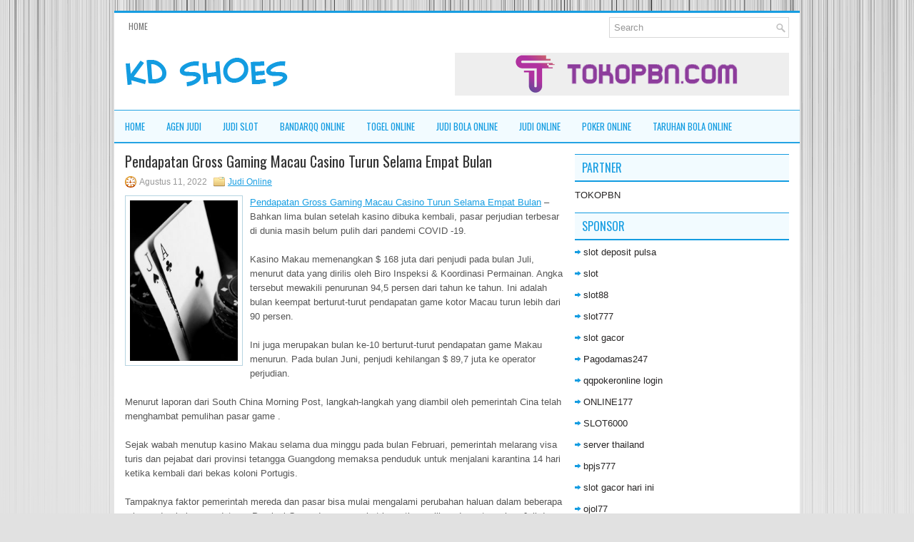

--- FILE ---
content_type: text/html; charset=UTF-8
request_url: http://buylexapro.online/pendapatan-gross-gaming-macau-casino-turun-selama-empat-bulan/
body_size: 9073
content:
<!DOCTYPE html><html xmlns="http://www.w3.org/1999/xhtml" lang="id">
<head profile="http://gmpg.org/xfn/11">
<meta http-equiv="Content-Type" content="text/html; charset=UTF-8" />

<meta name="viewport" content="width=device-width, initial-scale=1.0"/>
<link rel="stylesheet" href="http://buylexapro.online/wp-content/themes/Sencity/lib/css/reset.css" type="text/css" media="screen, projection" />
<link rel="stylesheet" href="http://buylexapro.online/wp-content/themes/Sencity/lib/css/defaults.css" type="text/css" media="screen, projection" />
<!--[if lt IE 8]><link rel="stylesheet" href="http://buylexapro.online/wp-content/themes/Sencity/lib/css/ie.css" type="text/css" media="screen, projection" /><![endif]-->

<link rel="stylesheet" href="http://buylexapro.online/wp-content/themes/Sencity/style.css" type="text/css" media="screen, projection" />

<title>Pendapatan Gross Gaming Macau Casino Turun Selama Empat Bulan &#8211; KDSHOES</title>
<meta name='robots' content='max-image-preview:large' />
<link rel="alternate" type="application/rss+xml" title="KDSHOES &raquo; Pendapatan Gross Gaming Macau Casino Turun Selama Empat Bulan Umpan Komentar" href="http://buylexapro.online/pendapatan-gross-gaming-macau-casino-turun-selama-empat-bulan/feed/" />
<script type="text/javascript">
window._wpemojiSettings = {"baseUrl":"https:\/\/s.w.org\/images\/core\/emoji\/14.0.0\/72x72\/","ext":".png","svgUrl":"https:\/\/s.w.org\/images\/core\/emoji\/14.0.0\/svg\/","svgExt":".svg","source":{"concatemoji":"http:\/\/buylexapro.online\/wp-includes\/js\/wp-emoji-release.min.js?ver=6.2.2"}};
/*! This file is auto-generated */
!function(e,a,t){var n,r,o,i=a.createElement("canvas"),p=i.getContext&&i.getContext("2d");function s(e,t){p.clearRect(0,0,i.width,i.height),p.fillText(e,0,0);e=i.toDataURL();return p.clearRect(0,0,i.width,i.height),p.fillText(t,0,0),e===i.toDataURL()}function c(e){var t=a.createElement("script");t.src=e,t.defer=t.type="text/javascript",a.getElementsByTagName("head")[0].appendChild(t)}for(o=Array("flag","emoji"),t.supports={everything:!0,everythingExceptFlag:!0},r=0;r<o.length;r++)t.supports[o[r]]=function(e){if(p&&p.fillText)switch(p.textBaseline="top",p.font="600 32px Arial",e){case"flag":return s("\ud83c\udff3\ufe0f\u200d\u26a7\ufe0f","\ud83c\udff3\ufe0f\u200b\u26a7\ufe0f")?!1:!s("\ud83c\uddfa\ud83c\uddf3","\ud83c\uddfa\u200b\ud83c\uddf3")&&!s("\ud83c\udff4\udb40\udc67\udb40\udc62\udb40\udc65\udb40\udc6e\udb40\udc67\udb40\udc7f","\ud83c\udff4\u200b\udb40\udc67\u200b\udb40\udc62\u200b\udb40\udc65\u200b\udb40\udc6e\u200b\udb40\udc67\u200b\udb40\udc7f");case"emoji":return!s("\ud83e\udef1\ud83c\udffb\u200d\ud83e\udef2\ud83c\udfff","\ud83e\udef1\ud83c\udffb\u200b\ud83e\udef2\ud83c\udfff")}return!1}(o[r]),t.supports.everything=t.supports.everything&&t.supports[o[r]],"flag"!==o[r]&&(t.supports.everythingExceptFlag=t.supports.everythingExceptFlag&&t.supports[o[r]]);t.supports.everythingExceptFlag=t.supports.everythingExceptFlag&&!t.supports.flag,t.DOMReady=!1,t.readyCallback=function(){t.DOMReady=!0},t.supports.everything||(n=function(){t.readyCallback()},a.addEventListener?(a.addEventListener("DOMContentLoaded",n,!1),e.addEventListener("load",n,!1)):(e.attachEvent("onload",n),a.attachEvent("onreadystatechange",function(){"complete"===a.readyState&&t.readyCallback()})),(e=t.source||{}).concatemoji?c(e.concatemoji):e.wpemoji&&e.twemoji&&(c(e.twemoji),c(e.wpemoji)))}(window,document,window._wpemojiSettings);
</script>
<style type="text/css">
img.wp-smiley,
img.emoji {
	display: inline !important;
	border: none !important;
	box-shadow: none !important;
	height: 1em !important;
	width: 1em !important;
	margin: 0 0.07em !important;
	vertical-align: -0.1em !important;
	background: none !important;
	padding: 0 !important;
}
</style>
	<link rel='stylesheet' id='wp-block-library-css' href='http://buylexapro.online/wp-includes/css/dist/block-library/style.min.css?ver=6.2.2' type='text/css' media='all' />
<link rel='stylesheet' id='classic-theme-styles-css' href='http://buylexapro.online/wp-includes/css/classic-themes.min.css?ver=6.2.2' type='text/css' media='all' />
<style id='global-styles-inline-css' type='text/css'>
body{--wp--preset--color--black: #000000;--wp--preset--color--cyan-bluish-gray: #abb8c3;--wp--preset--color--white: #ffffff;--wp--preset--color--pale-pink: #f78da7;--wp--preset--color--vivid-red: #cf2e2e;--wp--preset--color--luminous-vivid-orange: #ff6900;--wp--preset--color--luminous-vivid-amber: #fcb900;--wp--preset--color--light-green-cyan: #7bdcb5;--wp--preset--color--vivid-green-cyan: #00d084;--wp--preset--color--pale-cyan-blue: #8ed1fc;--wp--preset--color--vivid-cyan-blue: #0693e3;--wp--preset--color--vivid-purple: #9b51e0;--wp--preset--gradient--vivid-cyan-blue-to-vivid-purple: linear-gradient(135deg,rgba(6,147,227,1) 0%,rgb(155,81,224) 100%);--wp--preset--gradient--light-green-cyan-to-vivid-green-cyan: linear-gradient(135deg,rgb(122,220,180) 0%,rgb(0,208,130) 100%);--wp--preset--gradient--luminous-vivid-amber-to-luminous-vivid-orange: linear-gradient(135deg,rgba(252,185,0,1) 0%,rgba(255,105,0,1) 100%);--wp--preset--gradient--luminous-vivid-orange-to-vivid-red: linear-gradient(135deg,rgba(255,105,0,1) 0%,rgb(207,46,46) 100%);--wp--preset--gradient--very-light-gray-to-cyan-bluish-gray: linear-gradient(135deg,rgb(238,238,238) 0%,rgb(169,184,195) 100%);--wp--preset--gradient--cool-to-warm-spectrum: linear-gradient(135deg,rgb(74,234,220) 0%,rgb(151,120,209) 20%,rgb(207,42,186) 40%,rgb(238,44,130) 60%,rgb(251,105,98) 80%,rgb(254,248,76) 100%);--wp--preset--gradient--blush-light-purple: linear-gradient(135deg,rgb(255,206,236) 0%,rgb(152,150,240) 100%);--wp--preset--gradient--blush-bordeaux: linear-gradient(135deg,rgb(254,205,165) 0%,rgb(254,45,45) 50%,rgb(107,0,62) 100%);--wp--preset--gradient--luminous-dusk: linear-gradient(135deg,rgb(255,203,112) 0%,rgb(199,81,192) 50%,rgb(65,88,208) 100%);--wp--preset--gradient--pale-ocean: linear-gradient(135deg,rgb(255,245,203) 0%,rgb(182,227,212) 50%,rgb(51,167,181) 100%);--wp--preset--gradient--electric-grass: linear-gradient(135deg,rgb(202,248,128) 0%,rgb(113,206,126) 100%);--wp--preset--gradient--midnight: linear-gradient(135deg,rgb(2,3,129) 0%,rgb(40,116,252) 100%);--wp--preset--duotone--dark-grayscale: url('#wp-duotone-dark-grayscale');--wp--preset--duotone--grayscale: url('#wp-duotone-grayscale');--wp--preset--duotone--purple-yellow: url('#wp-duotone-purple-yellow');--wp--preset--duotone--blue-red: url('#wp-duotone-blue-red');--wp--preset--duotone--midnight: url('#wp-duotone-midnight');--wp--preset--duotone--magenta-yellow: url('#wp-duotone-magenta-yellow');--wp--preset--duotone--purple-green: url('#wp-duotone-purple-green');--wp--preset--duotone--blue-orange: url('#wp-duotone-blue-orange');--wp--preset--font-size--small: 13px;--wp--preset--font-size--medium: 20px;--wp--preset--font-size--large: 36px;--wp--preset--font-size--x-large: 42px;--wp--preset--spacing--20: 0.44rem;--wp--preset--spacing--30: 0.67rem;--wp--preset--spacing--40: 1rem;--wp--preset--spacing--50: 1.5rem;--wp--preset--spacing--60: 2.25rem;--wp--preset--spacing--70: 3.38rem;--wp--preset--spacing--80: 5.06rem;--wp--preset--shadow--natural: 6px 6px 9px rgba(0, 0, 0, 0.2);--wp--preset--shadow--deep: 12px 12px 50px rgba(0, 0, 0, 0.4);--wp--preset--shadow--sharp: 6px 6px 0px rgba(0, 0, 0, 0.2);--wp--preset--shadow--outlined: 6px 6px 0px -3px rgba(255, 255, 255, 1), 6px 6px rgba(0, 0, 0, 1);--wp--preset--shadow--crisp: 6px 6px 0px rgba(0, 0, 0, 1);}:where(.is-layout-flex){gap: 0.5em;}body .is-layout-flow > .alignleft{float: left;margin-inline-start: 0;margin-inline-end: 2em;}body .is-layout-flow > .alignright{float: right;margin-inline-start: 2em;margin-inline-end: 0;}body .is-layout-flow > .aligncenter{margin-left: auto !important;margin-right: auto !important;}body .is-layout-constrained > .alignleft{float: left;margin-inline-start: 0;margin-inline-end: 2em;}body .is-layout-constrained > .alignright{float: right;margin-inline-start: 2em;margin-inline-end: 0;}body .is-layout-constrained > .aligncenter{margin-left: auto !important;margin-right: auto !important;}body .is-layout-constrained > :where(:not(.alignleft):not(.alignright):not(.alignfull)){max-width: var(--wp--style--global--content-size);margin-left: auto !important;margin-right: auto !important;}body .is-layout-constrained > .alignwide{max-width: var(--wp--style--global--wide-size);}body .is-layout-flex{display: flex;}body .is-layout-flex{flex-wrap: wrap;align-items: center;}body .is-layout-flex > *{margin: 0;}:where(.wp-block-columns.is-layout-flex){gap: 2em;}.has-black-color{color: var(--wp--preset--color--black) !important;}.has-cyan-bluish-gray-color{color: var(--wp--preset--color--cyan-bluish-gray) !important;}.has-white-color{color: var(--wp--preset--color--white) !important;}.has-pale-pink-color{color: var(--wp--preset--color--pale-pink) !important;}.has-vivid-red-color{color: var(--wp--preset--color--vivid-red) !important;}.has-luminous-vivid-orange-color{color: var(--wp--preset--color--luminous-vivid-orange) !important;}.has-luminous-vivid-amber-color{color: var(--wp--preset--color--luminous-vivid-amber) !important;}.has-light-green-cyan-color{color: var(--wp--preset--color--light-green-cyan) !important;}.has-vivid-green-cyan-color{color: var(--wp--preset--color--vivid-green-cyan) !important;}.has-pale-cyan-blue-color{color: var(--wp--preset--color--pale-cyan-blue) !important;}.has-vivid-cyan-blue-color{color: var(--wp--preset--color--vivid-cyan-blue) !important;}.has-vivid-purple-color{color: var(--wp--preset--color--vivid-purple) !important;}.has-black-background-color{background-color: var(--wp--preset--color--black) !important;}.has-cyan-bluish-gray-background-color{background-color: var(--wp--preset--color--cyan-bluish-gray) !important;}.has-white-background-color{background-color: var(--wp--preset--color--white) !important;}.has-pale-pink-background-color{background-color: var(--wp--preset--color--pale-pink) !important;}.has-vivid-red-background-color{background-color: var(--wp--preset--color--vivid-red) !important;}.has-luminous-vivid-orange-background-color{background-color: var(--wp--preset--color--luminous-vivid-orange) !important;}.has-luminous-vivid-amber-background-color{background-color: var(--wp--preset--color--luminous-vivid-amber) !important;}.has-light-green-cyan-background-color{background-color: var(--wp--preset--color--light-green-cyan) !important;}.has-vivid-green-cyan-background-color{background-color: var(--wp--preset--color--vivid-green-cyan) !important;}.has-pale-cyan-blue-background-color{background-color: var(--wp--preset--color--pale-cyan-blue) !important;}.has-vivid-cyan-blue-background-color{background-color: var(--wp--preset--color--vivid-cyan-blue) !important;}.has-vivid-purple-background-color{background-color: var(--wp--preset--color--vivid-purple) !important;}.has-black-border-color{border-color: var(--wp--preset--color--black) !important;}.has-cyan-bluish-gray-border-color{border-color: var(--wp--preset--color--cyan-bluish-gray) !important;}.has-white-border-color{border-color: var(--wp--preset--color--white) !important;}.has-pale-pink-border-color{border-color: var(--wp--preset--color--pale-pink) !important;}.has-vivid-red-border-color{border-color: var(--wp--preset--color--vivid-red) !important;}.has-luminous-vivid-orange-border-color{border-color: var(--wp--preset--color--luminous-vivid-orange) !important;}.has-luminous-vivid-amber-border-color{border-color: var(--wp--preset--color--luminous-vivid-amber) !important;}.has-light-green-cyan-border-color{border-color: var(--wp--preset--color--light-green-cyan) !important;}.has-vivid-green-cyan-border-color{border-color: var(--wp--preset--color--vivid-green-cyan) !important;}.has-pale-cyan-blue-border-color{border-color: var(--wp--preset--color--pale-cyan-blue) !important;}.has-vivid-cyan-blue-border-color{border-color: var(--wp--preset--color--vivid-cyan-blue) !important;}.has-vivid-purple-border-color{border-color: var(--wp--preset--color--vivid-purple) !important;}.has-vivid-cyan-blue-to-vivid-purple-gradient-background{background: var(--wp--preset--gradient--vivid-cyan-blue-to-vivid-purple) !important;}.has-light-green-cyan-to-vivid-green-cyan-gradient-background{background: var(--wp--preset--gradient--light-green-cyan-to-vivid-green-cyan) !important;}.has-luminous-vivid-amber-to-luminous-vivid-orange-gradient-background{background: var(--wp--preset--gradient--luminous-vivid-amber-to-luminous-vivid-orange) !important;}.has-luminous-vivid-orange-to-vivid-red-gradient-background{background: var(--wp--preset--gradient--luminous-vivid-orange-to-vivid-red) !important;}.has-very-light-gray-to-cyan-bluish-gray-gradient-background{background: var(--wp--preset--gradient--very-light-gray-to-cyan-bluish-gray) !important;}.has-cool-to-warm-spectrum-gradient-background{background: var(--wp--preset--gradient--cool-to-warm-spectrum) !important;}.has-blush-light-purple-gradient-background{background: var(--wp--preset--gradient--blush-light-purple) !important;}.has-blush-bordeaux-gradient-background{background: var(--wp--preset--gradient--blush-bordeaux) !important;}.has-luminous-dusk-gradient-background{background: var(--wp--preset--gradient--luminous-dusk) !important;}.has-pale-ocean-gradient-background{background: var(--wp--preset--gradient--pale-ocean) !important;}.has-electric-grass-gradient-background{background: var(--wp--preset--gradient--electric-grass) !important;}.has-midnight-gradient-background{background: var(--wp--preset--gradient--midnight) !important;}.has-small-font-size{font-size: var(--wp--preset--font-size--small) !important;}.has-medium-font-size{font-size: var(--wp--preset--font-size--medium) !important;}.has-large-font-size{font-size: var(--wp--preset--font-size--large) !important;}.has-x-large-font-size{font-size: var(--wp--preset--font-size--x-large) !important;}
.wp-block-navigation a:where(:not(.wp-element-button)){color: inherit;}
:where(.wp-block-columns.is-layout-flex){gap: 2em;}
.wp-block-pullquote{font-size: 1.5em;line-height: 1.6;}
</style>
<script type='text/javascript' src='http://buylexapro.online/wp-includes/js/jquery/jquery.min.js?ver=3.6.4' id='jquery-core-js'></script>
<script type='text/javascript' src='http://buylexapro.online/wp-includes/js/jquery/jquery-migrate.min.js?ver=3.4.0' id='jquery-migrate-js'></script>
<script type='text/javascript' src='http://buylexapro.online/wp-content/themes/Sencity/lib/js/superfish.js?ver=6.2.2' id='superfish-js'></script>
<script type='text/javascript' src='http://buylexapro.online/wp-content/themes/Sencity/lib/js/jquery.mobilemenu.js?ver=6.2.2' id='mobilemenu-js'></script>
<link rel="https://api.w.org/" href="http://buylexapro.online/wp-json/" /><link rel="alternate" type="application/json" href="http://buylexapro.online/wp-json/wp/v2/posts/1454" /><link rel="EditURI" type="application/rsd+xml" title="RSD" href="http://buylexapro.online/xmlrpc.php?rsd" />
<link rel="wlwmanifest" type="application/wlwmanifest+xml" href="http://buylexapro.online/wp-includes/wlwmanifest.xml" />

<link rel="canonical" href="http://buylexapro.online/pendapatan-gross-gaming-macau-casino-turun-selama-empat-bulan/" />
<link rel='shortlink' href='http://buylexapro.online/?p=1454' />
<link rel="alternate" type="application/json+oembed" href="http://buylexapro.online/wp-json/oembed/1.0/embed?url=http%3A%2F%2Fbuylexapro.online%2Fpendapatan-gross-gaming-macau-casino-turun-selama-empat-bulan%2F" />
<link rel="alternate" type="text/xml+oembed" href="http://buylexapro.online/wp-json/oembed/1.0/embed?url=http%3A%2F%2Fbuylexapro.online%2Fpendapatan-gross-gaming-macau-casino-turun-selama-empat-bulan%2F&#038;format=xml" />
<link rel="shortcut icon" href="/wp-content/uploads/2021/03/kdshoes-f-1.png" type="image/x-icon" />
<link rel="alternate" type="application/rss+xml" title="KDSHOES RSS Feed" href="http://buylexapro.online/feed/" />
<link rel="pingback" href="http://buylexapro.online/xmlrpc.php" />

</head>

<body class="post-template-default single single-post postid-1454 single-format-standard">

<div id="container">

    <div class="clearfix">
        			        <div class="menu-primary-container">
			<ul class="menus menu-primary">
                <li ><a href="http://buylexapro.online">Home</a></li>
							</ul>
		</div>
                      <!--.primary menu--> 	
                
        <div id="topsearch">
             
<div id="search" title="Type and hit enter">
    <form method="get" id="searchform" action="http://buylexapro.online/"> 
        <input type="text" value="Search" 
            name="s" id="s"  onblur="if (this.value == '')  {this.value = 'Search';}"  
            onfocus="if (this.value == 'Search') {this.value = '';}" 
        />
    </form>
</div><!-- #search -->        </div>
    </div>
    

    <div id="header">
    
        <div class="logo">
         
            <a href="http://buylexapro.online"><img src="/wp-content/uploads/2021/03/logo-2.png" alt="KDSHOES" title="KDSHOES" /></a>
         
        </div><!-- .logo -->

        <div class="header-right">
            <a href="https://tokopbn.com" target="_blank"><img src="/wp-content/uploads/2021/03/banner-toko-pbn.png" alt="Sponsored"></a> 
        </div><!-- .header-right -->
        
    </div><!-- #header -->
    
            <div class="clearfix">
            			<div class="menu-secondary-container"><ul id="menu-main-menu" class="menus menu-secondary"><li id="menu-item-75" class="menu-item menu-item-type-custom menu-item-object-custom menu-item-75"><a href="http://buylexapro.online/wp-admin/nav-menus.php?menu=9">Home</a></li>
<li id="menu-item-76" class="menu-item menu-item-type-taxonomy menu-item-object-category menu-item-76"><a href="http://buylexapro.online/category/agen-judi/">Agen judi</a></li>
<li id="menu-item-2370" class="menu-item menu-item-type-taxonomy menu-item-object-category menu-item-2370"><a href="http://buylexapro.online/category/judi-slot/">Judi Slot</a></li>
<li id="menu-item-77" class="menu-item menu-item-type-taxonomy menu-item-object-category menu-item-77"><a href="http://buylexapro.online/category/bandarqq-online/">BandarQQ Online</a></li>
<li id="menu-item-78" class="menu-item menu-item-type-taxonomy menu-item-object-category menu-item-78"><a href="http://buylexapro.online/category/togel-online/">Togel Online</a></li>
<li id="menu-item-79" class="menu-item menu-item-type-taxonomy menu-item-object-category menu-item-79"><a href="http://buylexapro.online/category/judi-bola-online/">Judi Bola Online</a></li>
<li id="menu-item-80" class="menu-item menu-item-type-taxonomy menu-item-object-category current-post-ancestor current-menu-parent current-post-parent menu-item-80"><a href="http://buylexapro.online/category/judi-online/">Judi Online</a></li>
<li id="menu-item-81" class="menu-item menu-item-type-taxonomy menu-item-object-category menu-item-81"><a href="http://buylexapro.online/category/poker-online/">Poker Online</a></li>
<li id="menu-item-82" class="menu-item menu-item-type-taxonomy menu-item-object-category menu-item-82"><a href="http://buylexapro.online/category/taruhan-bola-online/">Taruhan Bola Online</a></li>
</ul></div>              <!--.secondary menu--> 	
                </div>
    
    <div id="main">
    
            
        <div id="content">
            
                    
            
    <div class="post post-single clearfix post-1454 type-post status-publish format-standard has-post-thumbnail hentry category-judi-online tag-casino tag-judi tag-poker tag-slot" id="post-1454">
    
        <h2 class="title">Pendapatan Gross Gaming Macau Casino Turun Selama Empat Bulan</h2>
        
        <div class="postmeta-primary">
    
            <span class="meta_date">Agustus 11, 2022</span>
           &nbsp; <span class="meta_categories"><a href="http://buylexapro.online/category/judi-online/" rel="category tag">Judi Online</a></span>
    
                 
        </div>
        
        <div class="entry clearfix">
            
            <img width="151" height="225" src="http://buylexapro.online/wp-content/uploads/2021/05/L29.jpg" class="alignleft featured_image wp-post-image" alt="" decoding="async" srcset="http://buylexapro.online/wp-content/uploads/2021/05/L29.jpg 600w, http://buylexapro.online/wp-content/uploads/2021/05/L29-201x300.jpg 201w" sizes="(max-width: 151px) 100vw, 151px" />            
            <p><a href="http://buylexapro.online/pendapatan-gross-gaming-macau-casino-turun-selama-empat-bulan/">Pendapatan Gross Gaming Macau Casino Turun Selama Empat Bulan</a> &#8211; Bahkan lima bulan setelah kasino dibuka kembali, pasar perjudian terbesar di dunia masih belum pulih dari pandemi COVID -19.</p>
<p>Kasino Makau memenangkan $ 168 juta dari penjudi pada bulan Juli, menurut data yang dirilis oleh Biro Inspeksi &amp; Koordinasi Permainan. Angka tersebut mewakili penurunan 94,5 persen dari tahun ke tahun. Ini adalah bulan keempat berturut-turut pendapatan game kotor Macau turun lebih dari 90 persen.</p>
<p>Ini juga merupakan bulan ke-10 berturut-turut pendapatan game Makau menurun. Pada bulan Juni, penjudi kehilangan $ 89,7 juta ke operator perjudian.</p>
<p>Menurut laporan dari South China Morning Post, langkah-langkah yang diambil oleh pemerintah Cina telah menghambat pemulihan pasar game .</p>
<p>Sejak wabah menutup kasino Makau selama dua minggu pada bulan Februari, pemerintah melarang visa turis dan pejabat dari provinsi tetangga Guangdong memaksa penduduk untuk menjalani karantina 14 hari ketika kembali dari bekas koloni Portugis.</p>
<p>Tampaknya faktor pemerintah mereda dan pasar bisa mulai mengalami perubahan haluan dalam beberapa minggu dan bulan mendatang. Provinsi Guangdong mencabut karantina wajib pada pertengahan Juli dan analis memperkirakan visa pariwisata akan dilanjutkan pada Agustus atau mungkin September kunjungi agen judi online <a href="https://furosemidelab.com">iasia88 slot</a>.</p>
<p>Dengan pembatasan perjalanan yang lebih sedikit dari pemerintah negara bagian dan federal, pasar perjudian Amerika belum mengalami penurunan pendapatan pada tingkat yang sama. Dalam bulan pertama buka untuk bisnis sejak penutupan hampir tiga bulan, kasino Nevada mengalami penurunan 45,5 persen dari tahun ke tahun.</p>
    
        </div>
        
        <div class="postmeta-secondary"><span class="meta_tags"><a href="http://buylexapro.online/tag/casino/" rel="tag">Casino</a>, <a href="http://buylexapro.online/tag/judi/" rel="tag">Judi</a>, <a href="http://buylexapro.online/tag/poker/" rel="tag">Poker</a>, <a href="http://buylexapro.online/tag/slot/" rel="tag">Slot</a></span></div> 
        
    
    </div><!-- Post ID 1454 -->
    
                
                    
        </div><!-- #content -->
    
        
<div id="sidebar-primary">
	
		<ul class="widget_text widget-container">
			<li id="custom_html-6" class="widget_text widget widget_custom_html">
				<h3 class="widgettitle">PARTNER</h3>
				<div class="textwidget custom-html-widget"><a href="https://www.tokopbn.com/">TOKOPBN</a></div>
			</li>
		</ul>
    	
		<ul class="widget-container">
			<li id="sponsor" class="widget widget_meta">
				<h3 class="widgettitle">Sponsor</h3>			
				<ul>
					<li><a href="https://www.vaibhavlakshmi.org/vaibhav-lakshmi-aarti.html">slot deposit pulsa</a></li>
                    		<li><a href="https://www.asianwindky.com/menu">slot</a></li>
                    		<li><a href="https://monica-ferris.com/about/">slot88</a></li>
                    		<li><a href="https://travelpointbali.com/about/">slot777</a></li>
                    		<li><a href="https://rbc.gov.rw/fileadmin/templates/web/index.html">slot gacor</a></li>
                    		<li><a href="https://pagodamas247ok.site/">Pagodamas247</a></li>
                    		<li><a href="https://theotcinvestor.com/">qqpokeronline login</a></li>
                    		<li><a href="https://vapedubai.net/cart/">ONLINE177</a></li>
                    		<li><a href="https://solsticemarketingdesign.com/blog-news/">SLOT6000</a></li>
                    		<li><a href="https://vrrf.org/">server thailand</a></li>
                    		<li><a href="https://www.black-vanilla.com/about-us.html">bpjs777</a></li>
                    		<li><a href="https://lacasadipasta.com/menu/">slot gacor hari ini</a></li>
                    		<li><a href="https://www.micfo.com/">ojol77</a></li>
                    		<li><a href="https://aeroaustraliamag.com/">Arena899</a></li>
                    		<li><a href="https://aliceripoll.com/">situs slot terpercaya</a></li>
                    		<li><a href="https://www.lesvalades.com/">slot gacor gampang menang</a></li>
                    		<li><a href="https://www.philippineshonolulu.org/">situs slot</a></li>
                    						</ul>
			</li>
		</ul>
		
		
    <ul class="widget-container"><li id="meta-5" class="widget widget_meta"><h3 class="widgettitle">Meta</h3>
		<ul>
						<li><a href="http://buylexapro.online/wp-login.php">Masuk</a></li>
			<li><a href="http://buylexapro.online/feed/">Feed entri</a></li>
			<li><a href="http://buylexapro.online/comments/feed/">Feed komentar</a></li>

			<li><a href="https://wordpress.org/">WordPress.org</a></li>
		</ul>

		</li></ul><ul class="widget-container"><li id="search-5" class="widget widget_search"> 
<div id="search" title="Type and hit enter">
    <form method="get" id="searchform" action="http://buylexapro.online/"> 
        <input type="text" value="Search" 
            name="s" id="s"  onblur="if (this.value == '')  {this.value = 'Search';}"  
            onfocus="if (this.value == 'Search') {this.value = '';}" 
        />
    </form>
</div><!-- #search --></li></ul><ul class="widget-container"><li id="archives-5" class="widget widget_archive"><h3 class="widgettitle">Arsip</h3>
			<ul>
					<li><a href='http://buylexapro.online/2026/01/'>Januari 2026</a></li>
	<li><a href='http://buylexapro.online/2025/12/'>Desember 2025</a></li>
	<li><a href='http://buylexapro.online/2025/11/'>November 2025</a></li>
	<li><a href='http://buylexapro.online/2025/10/'>Oktober 2025</a></li>
	<li><a href='http://buylexapro.online/2025/09/'>September 2025</a></li>
	<li><a href='http://buylexapro.online/2025/08/'>Agustus 2025</a></li>
	<li><a href='http://buylexapro.online/2025/07/'>Juli 2025</a></li>
	<li><a href='http://buylexapro.online/2025/06/'>Juni 2025</a></li>
	<li><a href='http://buylexapro.online/2025/05/'>Mei 2025</a></li>
	<li><a href='http://buylexapro.online/2025/04/'>April 2025</a></li>
	<li><a href='http://buylexapro.online/2025/03/'>Maret 2025</a></li>
	<li><a href='http://buylexapro.online/2025/02/'>Februari 2025</a></li>
	<li><a href='http://buylexapro.online/2025/01/'>Januari 2025</a></li>
	<li><a href='http://buylexapro.online/2024/12/'>Desember 2024</a></li>
	<li><a href='http://buylexapro.online/2024/11/'>November 2024</a></li>
	<li><a href='http://buylexapro.online/2024/10/'>Oktober 2024</a></li>
	<li><a href='http://buylexapro.online/2024/09/'>September 2024</a></li>
	<li><a href='http://buylexapro.online/2024/08/'>Agustus 2024</a></li>
	<li><a href='http://buylexapro.online/2024/07/'>Juli 2024</a></li>
	<li><a href='http://buylexapro.online/2024/06/'>Juni 2024</a></li>
	<li><a href='http://buylexapro.online/2024/05/'>Mei 2024</a></li>
	<li><a href='http://buylexapro.online/2024/04/'>April 2024</a></li>
	<li><a href='http://buylexapro.online/2024/03/'>Maret 2024</a></li>
	<li><a href='http://buylexapro.online/2024/02/'>Februari 2024</a></li>
	<li><a href='http://buylexapro.online/2024/01/'>Januari 2024</a></li>
	<li><a href='http://buylexapro.online/2023/12/'>Desember 2023</a></li>
	<li><a href='http://buylexapro.online/2023/11/'>November 2023</a></li>
	<li><a href='http://buylexapro.online/2023/10/'>Oktober 2023</a></li>
	<li><a href='http://buylexapro.online/2023/09/'>September 2023</a></li>
	<li><a href='http://buylexapro.online/2023/08/'>Agustus 2023</a></li>
	<li><a href='http://buylexapro.online/2023/07/'>Juli 2023</a></li>
	<li><a href='http://buylexapro.online/2023/06/'>Juni 2023</a></li>
	<li><a href='http://buylexapro.online/2023/05/'>Mei 2023</a></li>
	<li><a href='http://buylexapro.online/2023/04/'>April 2023</a></li>
	<li><a href='http://buylexapro.online/2023/03/'>Maret 2023</a></li>
	<li><a href='http://buylexapro.online/2023/02/'>Februari 2023</a></li>
	<li><a href='http://buylexapro.online/2023/01/'>Januari 2023</a></li>
	<li><a href='http://buylexapro.online/2022/12/'>Desember 2022</a></li>
	<li><a href='http://buylexapro.online/2022/11/'>November 2022</a></li>
	<li><a href='http://buylexapro.online/2022/10/'>Oktober 2022</a></li>
	<li><a href='http://buylexapro.online/2022/09/'>September 2022</a></li>
	<li><a href='http://buylexapro.online/2022/08/'>Agustus 2022</a></li>
	<li><a href='http://buylexapro.online/2022/07/'>Juli 2022</a></li>
	<li><a href='http://buylexapro.online/2022/06/'>Juni 2022</a></li>
	<li><a href='http://buylexapro.online/2022/05/'>Mei 2022</a></li>
	<li><a href='http://buylexapro.online/2022/04/'>April 2022</a></li>
	<li><a href='http://buylexapro.online/2022/03/'>Maret 2022</a></li>
	<li><a href='http://buylexapro.online/2022/02/'>Februari 2022</a></li>
	<li><a href='http://buylexapro.online/2022/01/'>Januari 2022</a></li>
	<li><a href='http://buylexapro.online/2021/12/'>Desember 2021</a></li>
	<li><a href='http://buylexapro.online/2021/11/'>November 2021</a></li>
	<li><a href='http://buylexapro.online/2021/10/'>Oktober 2021</a></li>
	<li><a href='http://buylexapro.online/2021/09/'>September 2021</a></li>
	<li><a href='http://buylexapro.online/2021/08/'>Agustus 2021</a></li>
	<li><a href='http://buylexapro.online/2021/07/'>Juli 2021</a></li>
	<li><a href='http://buylexapro.online/2021/06/'>Juni 2021</a></li>
	<li><a href='http://buylexapro.online/2021/05/'>Mei 2021</a></li>
	<li><a href='http://buylexapro.online/2021/04/'>April 2021</a></li>
	<li><a href='http://buylexapro.online/2021/03/'>Maret 2021</a></li>
			</ul>

			</li></ul><ul class="widget-container"><li id="categories-3" class="widget widget_categories"><h3 class="widgettitle">Kategori</h3>
			<ul>
					<li class="cat-item cat-item-23"><a href="http://buylexapro.online/category/casino-online/">Casino online</a> (545)
</li>
	<li class="cat-item cat-item-4"><a href="http://buylexapro.online/category/judi-online/">Judi Online</a> (328)
</li>
	<li class="cat-item cat-item-27"><a href="http://buylexapro.online/category/judi-slot/">Judi Slot</a> (321)
</li>
	<li class="cat-item cat-item-2"><a href="http://buylexapro.online/category/poker-online/">Poker Online</a> (395)
</li>
	<li class="cat-item cat-item-7"><a href="http://buylexapro.online/category/togel-online/">Togel Online</a> (107)
</li>
			</ul>

			</li></ul>
		<ul class="widget-container"><li id="recent-posts-2" class="widget widget_recent_entries">
		<h3 class="widgettitle">Pos-pos Terbaru</h3>
		<ul>
											<li>
					<a href="http://buylexapro.online/email-poker-2026-yang-mengisi-kotak-masuk-email-bertanda-bagus/">Email Poker 2026 yang mengisi kotak masuk email bertanda bagus</a>
											<span class="post-date">Januari 28, 2026</span>
									</li>
											<li>
					<a href="http://buylexapro.online/mengetahui-identifikasi-ciri-ciri-musuh-slot-qq-2026-anda/">Mengetahui identifikasi ciri-ciri Musuh Slot QQ 2026 Anda</a>
											<span class="post-date">Januari 25, 2026</span>
									</li>
											<li>
					<a href="http://buylexapro.online/selalu-fokus-untuk-memperhatikan-di-meja-toto-2026/">Selalu Fokus untuk memperhatikan di meja Toto 2026</a>
											<span class="post-date">Januari 23, 2026</span>
									</li>
											<li>
					<a href="http://buylexapro.online/nikmati-musik-gratis-di-casino-poker-2026-lokal/">Nikmati Musik Gratis di Casino Poker 2026 Lokal</a>
											<span class="post-date">Januari 20, 2026</span>
									</li>
											<li>
					<a href="http://buylexapro.online/kesalahan-umum-lain-dari-pemain-sbobet-2026-amatir/">Kesalahan umum lain dari pemain Sbobet 2026 amatir</a>
											<span class="post-date">Januari 19, 2026</span>
									</li>
					</ul>

		</li></ul><ul class="widget-container"><li id="tag_cloud-2" class="widget widget_tag_cloud"><h3 class="widgettitle">Tag</h3><div class="tagcloud"><a href="http://buylexapro.online/tag/agen-dominoqq/" class="tag-cloud-link tag-link-13 tag-link-position-1" style="font-size: 8pt;" aria-label="agen dominoqq (1 item)">agen dominoqq</a>
<a href="http://buylexapro.online/tag/bola/" class="tag-cloud-link tag-link-30 tag-link-position-2" style="font-size: 8pt;" aria-label="Bola (1 item)">Bola</a>
<a href="http://buylexapro.online/tag/bola-online/" class="tag-cloud-link tag-link-19 tag-link-position-3" style="font-size: 8pt;" aria-label="bola online (1 item)">bola online</a>
<a href="http://buylexapro.online/tag/casino/" class="tag-cloud-link tag-link-26 tag-link-position-4" style="font-size: 21.904436860068pt;" aria-label="Casino (1,606 item)">Casino</a>
<a href="http://buylexapro.online/tag/dominoqq/" class="tag-cloud-link tag-link-11 tag-link-position-5" style="font-size: 8pt;" aria-label="dominoqq (1 item)">dominoqq</a>
<a href="http://buylexapro.online/tag/dominoqq-online/" class="tag-cloud-link tag-link-12 tag-link-position-6" style="font-size: 8pt;" aria-label="dominoqq online (1 item)">dominoqq online</a>
<a href="http://buylexapro.online/tag/jangan-lakukan-ini-saat-bermain-taruhan-judi-bola-online/" class="tag-cloud-link tag-link-17 tag-link-position-7" style="font-size: 8pt;" aria-label="Jangan Lakukan Ini Saat Bermain Taruhan Judi Bola Online (1 item)">Jangan Lakukan Ini Saat Bermain Taruhan Judi Bola Online</a>
<a href="http://buylexapro.online/tag/judi/" class="tag-cloud-link tag-link-24 tag-link-position-8" style="font-size: 22pt;" aria-label="Judi (1,694 item)">Judi</a>
<a href="http://buylexapro.online/tag/judi-bola/" class="tag-cloud-link tag-link-20 tag-link-position-9" style="font-size: 8pt;" aria-label="judi bola (1 item)">judi bola</a>
<a href="http://buylexapro.online/tag/judi-bola-online/" class="tag-cloud-link tag-link-21 tag-link-position-10" style="font-size: 8pt;" aria-label="judi bola online (1 item)">judi bola online</a>
<a href="http://buylexapro.online/tag/judi-dominoqq/" class="tag-cloud-link tag-link-16 tag-link-position-11" style="font-size: 8pt;" aria-label="judi dominoqq (1 item)">judi dominoqq</a>
<a href="http://buylexapro.online/tag/judi-online/" class="tag-cloud-link tag-link-14 tag-link-position-12" style="font-size: 8pt;" aria-label="judi online (1 item)">judi online</a>
<a href="http://buylexapro.online/tag/poker/" class="tag-cloud-link tag-link-25 tag-link-position-13" style="font-size: 21.856655290102pt;" aria-label="Poker (1,568 item)">Poker</a>
<a href="http://buylexapro.online/tag/poker-online/" class="tag-cloud-link tag-link-15 tag-link-position-14" style="font-size: 8pt;" aria-label="poker online (1 item)">poker online</a>
<a href="http://buylexapro.online/tag/rahasia-untuk-bisa-terus-menang-bermain-dominoqq-online/" class="tag-cloud-link tag-link-10 tag-link-position-15" style="font-size: 8pt;" aria-label="Rahasia Untuk Bisa Terus Menang Bermain DominoQQ Online (1 item)">Rahasia Untuk Bisa Terus Menang Bermain DominoQQ Online</a>
<a href="http://buylexapro.online/tag/slot/" class="tag-cloud-link tag-link-28 tag-link-position-16" style="font-size: 21.713310580205pt;" aria-label="Slot (1,470 item)">Slot</a>
<a href="http://buylexapro.online/tag/taruhan-bola/" class="tag-cloud-link tag-link-18 tag-link-position-17" style="font-size: 8pt;" aria-label="taruhan bola (1 item)">taruhan bola</a>
<a href="http://buylexapro.online/tag/taruhan-bola-online/" class="tag-cloud-link tag-link-22 tag-link-position-18" style="font-size: 8pt;" aria-label="taruhan bola online (1 item)">taruhan bola online</a>
<a href="http://buylexapro.online/tag/togel/" class="tag-cloud-link tag-link-29 tag-link-position-19" style="font-size: 21.42662116041pt;" aria-label="Togel (1,296 item)">Togel</a></div>
</li></ul>    
</div><!-- #sidebar-primary -->        
                
    </div><!-- #main -->
    
    
    <div id="footer-widgets" class="clearfix">
                <div class="footer-widget-box">
                    </div>
        
        <div class="footer-widget-box">
                    </div>
        
        <div class="footer-widget-box footer-widget-box-last">
                    </div>
        
    </div>

    <div id="footer">
    
        <div id="copyrights">
             &copy; 2026  <a href="http://buylexapro.online/">KDSHOES</a> 
        </div>
        
                
              <div id="credits" style="overflow-y: hidden;overflow-x: visible;width: 400px;margin: auto;">
				<div style="width: 10000px;text-align: left;">
					Powered by <a href="http://wordpress.org/"><strong>WordPress</strong></a> | Theme Designed by:  <a href="https://www.bca.co.id/" rel="follow">Bank bca</a> <a href="https://www.bni.co.id/" rel="follow">Bank bni</a> <a href="https://bri.co.id/" rel="follow">Bank bri</a> <a href="https://www.btn.co.id/" rel="follow">Bank btn</a> <a href="https://www.cimbniaga.co.id" rel="follow">Bank cimbniaga</a> <a href="https://www.citibank.co.id/" rel="follow">Bank citibank</a> <a href="https://www.danamon.co.id" rel="follow">Bank danamon</a> <a href="https://www.bi.go.id/" rel="follow">Bank Indonesia</a> <a href="https://www.klikmbc.co.id/" rel="follow">Bank klikmbc</a> <a href="https://www.bankmandiri.co.id/" rel="follow">Bank mandiri</a> <a href="https://www.ocbc.com/" rel="follow">Bank ocbc</a> <a href="https://www.panin.co.id/" rel="follow">bank Panin</a> <a href="http://facebook.com/" rel="follow">facebook</a> <a href="https://google.co.id/" rel="follow">google</a> <a href="https://www.instagram.com/" rel="follow">instagram</a> <a href="https://www.maybank.co.id/" rel="follow">maybank</a> <a href="http://paypal.com/" rel="follow">paypall</a> <a href="https://www.telkom.co.id/" rel="follow">telkom</a> <a href="https://www.telkomsel.com/" rel="follow">telkomsel</a> <a href="https://www.tiktok.com/" rel="follow">tiktok</a> <a href="http://twitter.com/" rel="follow">twitter</a> <a href="https://web.whatsapp.com/" rel="follow">WA</a> <a href="http://youtube.com/" rel="follow">youtube</a>						
				</div>
			</div><!-- #credits -->
			
        
    </div><!-- #footer -->
    
</div><!-- #container -->

<script type='text/javascript' src='http://buylexapro.online/wp-includes/js/comment-reply.min.js?ver=6.2.2' id='comment-reply-js'></script>
<script type='text/javascript' src='http://buylexapro.online/wp-includes/js/hoverIntent.min.js?ver=1.10.2' id='hoverIntent-js'></script>

<script type='text/javascript'>
/* <![CDATA[ */
jQuery.noConflict();
jQuery(function(){ 
	jQuery('ul.menu-primary').superfish({ 
	animation: {opacity:'show'},
autoArrows:  true,
                dropShadows: false, 
                speed: 200,
                delay: 800
                });
            });
jQuery('.menu-primary-container').mobileMenu({
                defaultText: 'Menu',
                className: 'menu-primary-responsive',
                containerClass: 'menu-primary-responsive-container',
                subMenuDash: '&ndash;'
            });

jQuery(function(){ 
	jQuery('ul.menu-secondary').superfish({ 
	animation: {opacity:'show'},
autoArrows:  true,
                dropShadows: false, 
                speed: 200,
                delay: 800
                });
            });
jQuery('.menu-secondary-container').mobileMenu({
                defaultText: 'Navigation',
                className: 'menu-secondary-responsive',
                containerClass: 'menu-secondary-responsive-container',
                subMenuDash: '&ndash;'
            });

/* ]]> */
</script>
<script defer src="https://static.cloudflareinsights.com/beacon.min.js/vcd15cbe7772f49c399c6a5babf22c1241717689176015" integrity="sha512-ZpsOmlRQV6y907TI0dKBHq9Md29nnaEIPlkf84rnaERnq6zvWvPUqr2ft8M1aS28oN72PdrCzSjY4U6VaAw1EQ==" data-cf-beacon='{"version":"2024.11.0","token":"b4b64d4feaf34d24937e72bb517fba0d","r":1,"server_timing":{"name":{"cfCacheStatus":true,"cfEdge":true,"cfExtPri":true,"cfL4":true,"cfOrigin":true,"cfSpeedBrain":true},"location_startswith":null}}' crossorigin="anonymous"></script>
</body>
</html>